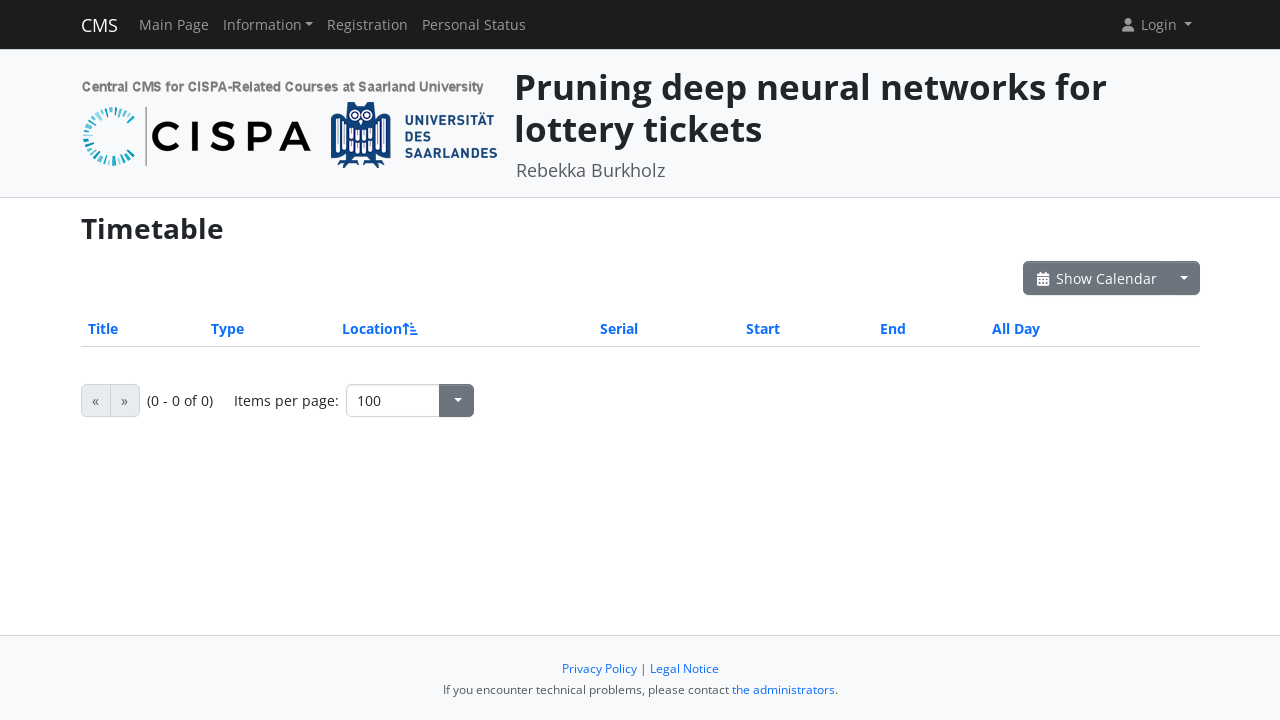

--- FILE ---
content_type: text/html; charset=UTF-8
request_url: https://cms.cispa.saarland/lottery/termine/events/index/sort:location/direction:asc/limit:100
body_size: 3212
content:
<!DOCTYPE html>
<html lang="en" data-bs-theme="">
<head>
	<meta http-equiv="Content-Type" content="text/html; charset=utf-8" />	<title>
		Timetable	</title>
	<meta name="viewport" content="width=device-width, initial-scale=1.0">
	<meta name="author" content="Markus Bauer, Marc Jose, Sigurd Schneider">
	<meta name="commit" content="91eb56d19e0c4166b3a91d7e034e0f187d4b85ff@develop">
    <style>
		html[data-bs-theme=dark] .site-logo > img { content: url("/system/theme/Cispa/img/logo-dark.png"); }    </style>
	<link rel="stylesheet" type="text/css" href="/system/css/cakecms.css" course="system"/><link rel="stylesheet" type="text/css" href="/system/css/fontawesome.min.css" course="system"/><link rel="stylesheet" type="text/css" href="/system/css/theme.css" course="system"/><link rel="stylesheet" type="text/css" href="/system/theme/Cispa/css/theme-custom.css" course="system"/><script type="text/javascript" src="/system/js/modern/bootstrap.bundle.min.js" course="system"></script><script type="text/javascript" src="/system/js/modern/tempus-dominus.min.js" course="system"></script><script type="text/javascript" src="/system/js/modern/popper.min.js" course="system"></script><script type="text/javascript" src="/system/js/modern/custom.js" course="system"></script>	<link rel="apple-touch-icon-precomposed" sizes="144x144" href="/system/theme/Cispa/img/apple-touch-icon-144-precomposed.png">
	<link rel="apple-touch-icon-precomposed" sizes="114x114" href="/system/theme/Cispa/img/apple-touch-icon-114-precomposed.png">
	<link rel="apple-touch-icon-precomposed" sizes="72x72" href="/system/theme/Cispa/img/apple-touch-icon-72-precomposed.png">
	<link rel="apple-touch-icon-precomposed" sizes="57x57" href="/system/theme/Cispa/img/apple-touch-icon-57-precomposed.png">
	<link rel="shortcut icon" type="image/x-icon" href="/system/theme/Cispa/img/favicon.png">
	<link rel="icon" type="image/x-icon" href="/system/theme/Cispa/img/favicon.png">
	<!--[if lt IE 9]>
	<script type="text/javascript" src="/lottery/js/ie_html5shiv.js"></script>	<![endif]-->
</head>

<body class="bg-body-tertiary d-flex flex-column py-0" style="min-height: 100vh;">
<nav class="navbar navbar-dark border-bottom navbar-expand-lg fixed-top">
	<div class="container-lg">
		<a href="/lottery/../system" class="navbar-brand">CMS</a>		<div class="navbar-expand flex-grow-1 flex-s d-lg-none overflow-none">
			<ul class="navbar-nav d-lg-none flex-wrap" id="navbar-overflow"></ul>
		</div>
		<button class="navbar-toggler ms-2" type="button" data-bs-toggle="collapse" data-bs-target="#navbar-course" aria-controls="navbar-system" aria-expanded="false" aria-label="Toggle navigation">
			<span class="navbar-toggler-icon"></span>
		</button>
		<div class="collapse navbar-collapse" id="navbar-course">
			<ul class="navbar-nav me-auto mb-2 mb-md-0" id="navbar-main">
				<li class="nav-item"><a class="nav-link" href="/lottery/">Main Page</a></li><li class="nav-item dropdown"><button class="nav-link dropdown-toggle" type="button" data-bs-toggle="dropdown">Information</button><ul class="dropdown-menu"><li><a class="dropdown-item" href="/lottery/termine/calendar/index">Timetable</a></li><li><a class="dropdown-item" href="/lottery/tutors">Team</a></li></ul></li><li class="nav-item"><a class="nav-link" href="/lottery/students/register">Registration</a></li><li class="nav-item"><a class="nav-link" href="/lottery/landing">Personal Status</a></li>			</ul>
			<div class="navbar-nav">
				<div class="dropdown">
    <button class="dropdown-toggle nav-link user-menu-toggle" data-bs-toggle="dropdown" data-bs-auto-close="outside">
        <i class="fa fa-user fa-fw"></i> 
        Login 
        <b class="caret"></b>
    </button>
    <ul class="dropdown-menu dropdown-menu-end">
                <form action="/lottery/users/login" class="p-2 dropdown-item-text d-grid gap-2" style="min-width: 240px" id="UserLoginMenuForm" method="post" accept-charset="utf-8"><div style="display:none;"><input type="hidden" name="_method" value="POST"/><input type="hidden" name="data[_Token][key]" value="6cf7c73b76cbbcf5bf709276526cee4a988b4142501d1ffc8a9af9b8efaa4dc5ee94b0a31692ba19a863d97d647ef7d2ce62976001d22caf8b4644ad806ae576" id="Token1638705571" autocomplete="off"/></div>        <input name="data[User][username]" placeholder="Username" id="MenuUserUsername" maxlength="100" class="form-control" type="text" required="required"/>        <input name="data[User][password]" placeholder="Password" id="MenuUserPassword" class="form-control" type="password" required="required"/>        <div class="my-2"><input type="hidden" name="data[Auth][remember_me]" id="MenuAuthRememberMe_" value="0"/><input type="checkbox" name="data[Auth][remember_me]" id="MenuAuthRememberMe" class="form-check-input" value="1"/><label for="MenuAuthRememberMe" class="mx-2 form-check-label">Remember me</label></div>        <input type="hidden" name="data[User][redirect]" value="https://cms.cispa.saarland/lottery/termine/events/index/sort:location/direction:asc/limit:100" id="MenuRedirect" class="form-control"/>        <li class="d-grid">
            <button type="submit" class="btn btn-primary"><i class="fa fa-right-to-bracket"></i> Login</button>
        </li>
        <div style="display:none;"><input type="hidden" name="data[_Token][fields]" value="3d5b6f7730b17771640b5cec21320a98dc134150%3AUser.redirect" id="TokenFields1366939693" autocomplete="off"/><input type="hidden" name="data[_Token][unlocked]" value="" id="TokenUnlocked428941488" autocomplete="off"/></div></form>        <li class="dropdown-divider"></li>
        <li>
            <a href="/lottery/students/register" class="dropdown-item"><i class="fa fa-user-plus fa-fw"></i> Registration</a>        </li>
        <li>
            <a href="/lottery/Users/lost" class="dropdown-item"><i class="fa fa-lock-open fa-fw"></i> Forgot Password?</a>        </li>
        
                <li><hr class="dropdown-divider"></li>
        <li style="min-width: 270px;">
            <button class="dropdown-item lightmode-only" data-toggle="theme" data-bs-theme="dark">
                <i class="fa fa-moon fa-fw"></i>
                Enable dark mode            </button>
            <button class="dropdown-item darkmode-only" data-toggle="theme" data-bs-theme="light">
                <i class="fa fa-sun fa-fw"></i>
                Enable light mode            </button>
        </li>
    </ul>
</div>			</div>
		</div>
	</div>
</nav>

<!-- page-header -->
<div class="border-bottom flex-shrink-0">
	<!-- This navbar is just a vertical spacer -->
	<div class="navbar bg-body-tertiary">
		<div class="container-lg">
			<a class="navbar-brand" href="#">&nbsp;</a>
		</div>
	</div>
	<div class="container-lg py-3">
		<div class="page-header">
			<div class="page-logo">
				<a href="/lottery/../system" class="site-logo" title="Front Page"><img src="/system/theme/Cispa/img/logo.png" course="system" alt=""/></a>			</div>
			<div class="page-title">
				<h1 class="mt-1">
					Pruning deep neural networks for lottery tickets				</h1>
				<div>
				<small class="text-muted">
					Rebekka Burkholz				</small>
					</div>
							</div>
		</div>
	</div>
</div>
<!-- /page-header -->

<!-- main-content -->
<div class="bg-body py-3 flex-shrink-0 flex-grow-1">
	<div class="container-lg main-layout">
		<div class="row">
						<main class="col-12">
										
				<div id="content" class="content">
					
<h2>Timetable</h2>

<div class="action-row d-flex justify-content-between">
	<div>
					</div>
	<div>
		<div class="btn-group">
		<a href="/lottery/termine/calendar/index" class="btn btn-secondary"><i class="fa fa-fw fa-calendar-days"></i> Show Calendar</a>		<button class="btn btn-secondary dropdown-toggle" data-bs-toggle="dropdown"></button>
		<ul class="dropdown-menu dropdown-menu-end">
			<li>
							</li>
			<li>
				<a href="/lottery/termine/events/download" class="dropdown-item"><i class="fa fa-fw fa-download"></i> Export as .ics-file</a>			</li>
			<li>
				<a href="/lottery/termine/events/download/prefix:1" class="dropdown-item"><i class="fa fa-fw fa-download"></i> Export as .ics-file with prefix</a>			</li>
					</ul>
		</div>
	</div>
</div>
<div class="events index">
	<h2></h2>
	<div class="table-responsive">
	<table cellpadding="0" cellspacing="0" class="table">
	<tr>
		<th><a href="/lottery/termine/events/index/sort:title/limit:100/direction:asc" class="">Title</a></th>
		<th><a href="/lottery/termine/events/index/sort:event_type_id/limit:100/direction:asc" class="">Type</a></th>
		<th><a href="/lottery/termine/events/index/sort:location/limit:100/direction:desc" class="asc icon-link">Location<span class="bi me-1 height-inherit"><i class="fa fa-fw fa-arrow-up-short-wide"></i></span></a></th>
		<th><a href="/lottery/termine/events/index/sort:serial_num/limit:100/direction:asc" class="">Serial</a></th>
		<th><a href="/lottery/termine/events/index/sort:start/limit:100/direction:asc" class="">Start</a></th>
		<th><a href="/lottery/termine/events/index/sort:end/limit:100/direction:asc" class="">End</a></th>
		<th><a href="/lottery/termine/events/index/sort:all_day/limit:100/direction:asc" class="">All Day</a></th>
		<th class="actions"></th>
	</tr>
		</table>
	</div>

	<div class="action-row">
		<div class="d-flex justify-content-between align-items-center flex-wrap"><nav class="d-flex align-items-center"><ul class="pagination me-2 my-2"><li class="page-item disabled"><a href="/lottery/termine/events/index/sort:location/limit:100/direction:asc" class="page-link">«</a></li><li class="page-item disabled"><a href="/lottery/termine/events/index/sort:location/limit:100/direction:asc" class="page-link">»</a></li></ul><span class="me-4">(0 - 0 of 0)</span><span class="me-2">Items per page:</span> 
		<div class="input-group" style="width: 128px;"><input name="data[limit]" value="100" placeholder="" class="form-control csp-limit-input form-control" data-url="/lottery/termine/events/index/sort:location/direction:asc/limit:" type="text" id="limit"/><button class="btn btn-secondary dropdown-toggle" data-bs-toggle="dropdown">
				<span class="caret"></span>
			</button>
			<ul class="dropdown-menu dropdown-menu-end"><li><a href="/lottery/termine/events/index/sort:location/limit:0/direction:asc" class="dropdown-item">All</a></li><li><a href="/lottery/termine/events/index/sort:location/limit:5/direction:asc" class="dropdown-item">5</a></li><li><a href="/lottery/termine/events/index/sort:location/limit:10/direction:asc" class="dropdown-item">10</a></li><li><a href="/lottery/termine/events/index/sort:location/limit:25/direction:asc" class="dropdown-item">25</a></li><li><a href="/lottery/termine/events/index/sort:location/limit:50/direction:asc" class="dropdown-item">50</a></li><li class="active"><a href="/lottery/termine/events/index/sort:location/limit:100/direction:asc" class="dropdown-item">100</a></li>
			</ul>
		</div>
		</nav></div>	</div>
</div>
				</div>

															</main> <!-- span9 -->
		</div> <!-- row -->
	</div> <!-- container -->
</div> <!-- bg-body -->
<!-- main-content-->

<!-- page-footer -->
<div class="border-top flex-shrink-0">
	<div class="container text-center py-4">
		

<small class="page-footer text-muted">
	<a href="https://www.uni-saarland.de/en/privacy.html" target="_blank">Privacy Policy</a> | <a href="https://www.uni-saarland.de/en/legal-notice.html" target="_blank">Legal Notice</a><br/>
	If you encounter technical problems, please contact <a href="mailto:cms-devs@mail-infsec.cs.uni-saarland.de?subject=[]&amp;body=Please%20provide%20sufficient%20informations%20as%3A%20Name%2C%20Date%2C%20Role%2C%20Which%20System%2C%20What%20Error%21">the administrators</a>.</small>	</div>
</div>
<!-- /page-footer -->

</body>
</html>
